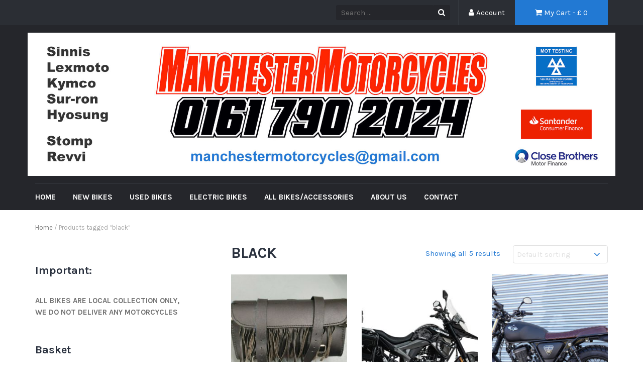

--- FILE ---
content_type: text/html; charset=UTF-8
request_url: https://www.manchestermc.co.uk/product-tag/black/
body_size: 10015
content:
<!DOCTYPE html>
<html lang="en-GB">
<head>
	<meta charset="UTF-8">
	<meta name="viewport" content="width=device-width, initial-scale=1">
	<link rel="profile" href="http://gmpg.org/xfn/11">
	<link rel="pingback" href="https://www.manchestermc.co.uk/xmlrpc.php">

	<title>black</title>
<meta name='robots' content='max-image-preview:large' />
<link rel='dns-prefetch' href='//fonts.googleapis.com' />
<link rel='dns-prefetch' href='//s.w.org' />
<link rel="alternate" type="application/rss+xml" title=" &raquo; Feed" href="https://www.manchestermc.co.uk/feed/" />
<link rel="alternate" type="application/rss+xml" title=" &raquo; Comments Feed" href="https://www.manchestermc.co.uk/comments/feed/" />
<link rel="alternate" type="application/rss+xml" title=" &raquo; black Tag Feed" href="https://www.manchestermc.co.uk/product-tag/black/feed/" />
<script type="text/javascript">
window._wpemojiSettings = {"baseUrl":"https:\/\/s.w.org\/images\/core\/emoji\/14.0.0\/72x72\/","ext":".png","svgUrl":"https:\/\/s.w.org\/images\/core\/emoji\/14.0.0\/svg\/","svgExt":".svg","source":{"concatemoji":"https:\/\/www.manchestermc.co.uk\/wp-includes\/js\/wp-emoji-release.min.js?ver=6.0.11"}};
/*! This file is auto-generated */
!function(e,a,t){var n,r,o,i=a.createElement("canvas"),p=i.getContext&&i.getContext("2d");function s(e,t){var a=String.fromCharCode,e=(p.clearRect(0,0,i.width,i.height),p.fillText(a.apply(this,e),0,0),i.toDataURL());return p.clearRect(0,0,i.width,i.height),p.fillText(a.apply(this,t),0,0),e===i.toDataURL()}function c(e){var t=a.createElement("script");t.src=e,t.defer=t.type="text/javascript",a.getElementsByTagName("head")[0].appendChild(t)}for(o=Array("flag","emoji"),t.supports={everything:!0,everythingExceptFlag:!0},r=0;r<o.length;r++)t.supports[o[r]]=function(e){if(!p||!p.fillText)return!1;switch(p.textBaseline="top",p.font="600 32px Arial",e){case"flag":return s([127987,65039,8205,9895,65039],[127987,65039,8203,9895,65039])?!1:!s([55356,56826,55356,56819],[55356,56826,8203,55356,56819])&&!s([55356,57332,56128,56423,56128,56418,56128,56421,56128,56430,56128,56423,56128,56447],[55356,57332,8203,56128,56423,8203,56128,56418,8203,56128,56421,8203,56128,56430,8203,56128,56423,8203,56128,56447]);case"emoji":return!s([129777,127995,8205,129778,127999],[129777,127995,8203,129778,127999])}return!1}(o[r]),t.supports.everything=t.supports.everything&&t.supports[o[r]],"flag"!==o[r]&&(t.supports.everythingExceptFlag=t.supports.everythingExceptFlag&&t.supports[o[r]]);t.supports.everythingExceptFlag=t.supports.everythingExceptFlag&&!t.supports.flag,t.DOMReady=!1,t.readyCallback=function(){t.DOMReady=!0},t.supports.everything||(n=function(){t.readyCallback()},a.addEventListener?(a.addEventListener("DOMContentLoaded",n,!1),e.addEventListener("load",n,!1)):(e.attachEvent("onload",n),a.attachEvent("onreadystatechange",function(){"complete"===a.readyState&&t.readyCallback()})),(e=t.source||{}).concatemoji?c(e.concatemoji):e.wpemoji&&e.twemoji&&(c(e.twemoji),c(e.wpemoji)))}(window,document,window._wpemojiSettings);
</script>
<style type="text/css">
img.wp-smiley,
img.emoji {
	display: inline !important;
	border: none !important;
	box-shadow: none !important;
	height: 1em !important;
	width: 1em !important;
	margin: 0 0.07em !important;
	vertical-align: -0.1em !important;
	background: none !important;
	padding: 0 !important;
}
</style>
	<link rel='stylesheet' id='wp-block-library-css'  href='https://www.manchestermc.co.uk/wp-includes/css/dist/block-library/style.min.css?ver=6.0.11' type='text/css' media='all' />
<link rel='stylesheet' id='wc-blocks-vendors-style-css'  href='https://www.manchestermc.co.uk/wp-content/plugins/woocommerce/packages/woocommerce-blocks/build/wc-blocks-vendors-style.css?ver=6.9.0' type='text/css' media='all' />
<link rel='stylesheet' id='wc-blocks-style-css'  href='https://www.manchestermc.co.uk/wp-content/plugins/woocommerce/packages/woocommerce-blocks/build/wc-blocks-style.css?ver=6.9.0' type='text/css' media='all' />
<style id='global-styles-inline-css' type='text/css'>
body{--wp--preset--color--black: #000000;--wp--preset--color--cyan-bluish-gray: #abb8c3;--wp--preset--color--white: #ffffff;--wp--preset--color--pale-pink: #f78da7;--wp--preset--color--vivid-red: #cf2e2e;--wp--preset--color--luminous-vivid-orange: #ff6900;--wp--preset--color--luminous-vivid-amber: #fcb900;--wp--preset--color--light-green-cyan: #7bdcb5;--wp--preset--color--vivid-green-cyan: #00d084;--wp--preset--color--pale-cyan-blue: #8ed1fc;--wp--preset--color--vivid-cyan-blue: #0693e3;--wp--preset--color--vivid-purple: #9b51e0;--wp--preset--gradient--vivid-cyan-blue-to-vivid-purple: linear-gradient(135deg,rgba(6,147,227,1) 0%,rgb(155,81,224) 100%);--wp--preset--gradient--light-green-cyan-to-vivid-green-cyan: linear-gradient(135deg,rgb(122,220,180) 0%,rgb(0,208,130) 100%);--wp--preset--gradient--luminous-vivid-amber-to-luminous-vivid-orange: linear-gradient(135deg,rgba(252,185,0,1) 0%,rgba(255,105,0,1) 100%);--wp--preset--gradient--luminous-vivid-orange-to-vivid-red: linear-gradient(135deg,rgba(255,105,0,1) 0%,rgb(207,46,46) 100%);--wp--preset--gradient--very-light-gray-to-cyan-bluish-gray: linear-gradient(135deg,rgb(238,238,238) 0%,rgb(169,184,195) 100%);--wp--preset--gradient--cool-to-warm-spectrum: linear-gradient(135deg,rgb(74,234,220) 0%,rgb(151,120,209) 20%,rgb(207,42,186) 40%,rgb(238,44,130) 60%,rgb(251,105,98) 80%,rgb(254,248,76) 100%);--wp--preset--gradient--blush-light-purple: linear-gradient(135deg,rgb(255,206,236) 0%,rgb(152,150,240) 100%);--wp--preset--gradient--blush-bordeaux: linear-gradient(135deg,rgb(254,205,165) 0%,rgb(254,45,45) 50%,rgb(107,0,62) 100%);--wp--preset--gradient--luminous-dusk: linear-gradient(135deg,rgb(255,203,112) 0%,rgb(199,81,192) 50%,rgb(65,88,208) 100%);--wp--preset--gradient--pale-ocean: linear-gradient(135deg,rgb(255,245,203) 0%,rgb(182,227,212) 50%,rgb(51,167,181) 100%);--wp--preset--gradient--electric-grass: linear-gradient(135deg,rgb(202,248,128) 0%,rgb(113,206,126) 100%);--wp--preset--gradient--midnight: linear-gradient(135deg,rgb(2,3,129) 0%,rgb(40,116,252) 100%);--wp--preset--duotone--dark-grayscale: url('#wp-duotone-dark-grayscale');--wp--preset--duotone--grayscale: url('#wp-duotone-grayscale');--wp--preset--duotone--purple-yellow: url('#wp-duotone-purple-yellow');--wp--preset--duotone--blue-red: url('#wp-duotone-blue-red');--wp--preset--duotone--midnight: url('#wp-duotone-midnight');--wp--preset--duotone--magenta-yellow: url('#wp-duotone-magenta-yellow');--wp--preset--duotone--purple-green: url('#wp-duotone-purple-green');--wp--preset--duotone--blue-orange: url('#wp-duotone-blue-orange');--wp--preset--font-size--small: 13px;--wp--preset--font-size--medium: 20px;--wp--preset--font-size--large: 36px;--wp--preset--font-size--x-large: 42px;}.has-black-color{color: var(--wp--preset--color--black) !important;}.has-cyan-bluish-gray-color{color: var(--wp--preset--color--cyan-bluish-gray) !important;}.has-white-color{color: var(--wp--preset--color--white) !important;}.has-pale-pink-color{color: var(--wp--preset--color--pale-pink) !important;}.has-vivid-red-color{color: var(--wp--preset--color--vivid-red) !important;}.has-luminous-vivid-orange-color{color: var(--wp--preset--color--luminous-vivid-orange) !important;}.has-luminous-vivid-amber-color{color: var(--wp--preset--color--luminous-vivid-amber) !important;}.has-light-green-cyan-color{color: var(--wp--preset--color--light-green-cyan) !important;}.has-vivid-green-cyan-color{color: var(--wp--preset--color--vivid-green-cyan) !important;}.has-pale-cyan-blue-color{color: var(--wp--preset--color--pale-cyan-blue) !important;}.has-vivid-cyan-blue-color{color: var(--wp--preset--color--vivid-cyan-blue) !important;}.has-vivid-purple-color{color: var(--wp--preset--color--vivid-purple) !important;}.has-black-background-color{background-color: var(--wp--preset--color--black) !important;}.has-cyan-bluish-gray-background-color{background-color: var(--wp--preset--color--cyan-bluish-gray) !important;}.has-white-background-color{background-color: var(--wp--preset--color--white) !important;}.has-pale-pink-background-color{background-color: var(--wp--preset--color--pale-pink) !important;}.has-vivid-red-background-color{background-color: var(--wp--preset--color--vivid-red) !important;}.has-luminous-vivid-orange-background-color{background-color: var(--wp--preset--color--luminous-vivid-orange) !important;}.has-luminous-vivid-amber-background-color{background-color: var(--wp--preset--color--luminous-vivid-amber) !important;}.has-light-green-cyan-background-color{background-color: var(--wp--preset--color--light-green-cyan) !important;}.has-vivid-green-cyan-background-color{background-color: var(--wp--preset--color--vivid-green-cyan) !important;}.has-pale-cyan-blue-background-color{background-color: var(--wp--preset--color--pale-cyan-blue) !important;}.has-vivid-cyan-blue-background-color{background-color: var(--wp--preset--color--vivid-cyan-blue) !important;}.has-vivid-purple-background-color{background-color: var(--wp--preset--color--vivid-purple) !important;}.has-black-border-color{border-color: var(--wp--preset--color--black) !important;}.has-cyan-bluish-gray-border-color{border-color: var(--wp--preset--color--cyan-bluish-gray) !important;}.has-white-border-color{border-color: var(--wp--preset--color--white) !important;}.has-pale-pink-border-color{border-color: var(--wp--preset--color--pale-pink) !important;}.has-vivid-red-border-color{border-color: var(--wp--preset--color--vivid-red) !important;}.has-luminous-vivid-orange-border-color{border-color: var(--wp--preset--color--luminous-vivid-orange) !important;}.has-luminous-vivid-amber-border-color{border-color: var(--wp--preset--color--luminous-vivid-amber) !important;}.has-light-green-cyan-border-color{border-color: var(--wp--preset--color--light-green-cyan) !important;}.has-vivid-green-cyan-border-color{border-color: var(--wp--preset--color--vivid-green-cyan) !important;}.has-pale-cyan-blue-border-color{border-color: var(--wp--preset--color--pale-cyan-blue) !important;}.has-vivid-cyan-blue-border-color{border-color: var(--wp--preset--color--vivid-cyan-blue) !important;}.has-vivid-purple-border-color{border-color: var(--wp--preset--color--vivid-purple) !important;}.has-vivid-cyan-blue-to-vivid-purple-gradient-background{background: var(--wp--preset--gradient--vivid-cyan-blue-to-vivid-purple) !important;}.has-light-green-cyan-to-vivid-green-cyan-gradient-background{background: var(--wp--preset--gradient--light-green-cyan-to-vivid-green-cyan) !important;}.has-luminous-vivid-amber-to-luminous-vivid-orange-gradient-background{background: var(--wp--preset--gradient--luminous-vivid-amber-to-luminous-vivid-orange) !important;}.has-luminous-vivid-orange-to-vivid-red-gradient-background{background: var(--wp--preset--gradient--luminous-vivid-orange-to-vivid-red) !important;}.has-very-light-gray-to-cyan-bluish-gray-gradient-background{background: var(--wp--preset--gradient--very-light-gray-to-cyan-bluish-gray) !important;}.has-cool-to-warm-spectrum-gradient-background{background: var(--wp--preset--gradient--cool-to-warm-spectrum) !important;}.has-blush-light-purple-gradient-background{background: var(--wp--preset--gradient--blush-light-purple) !important;}.has-blush-bordeaux-gradient-background{background: var(--wp--preset--gradient--blush-bordeaux) !important;}.has-luminous-dusk-gradient-background{background: var(--wp--preset--gradient--luminous-dusk) !important;}.has-pale-ocean-gradient-background{background: var(--wp--preset--gradient--pale-ocean) !important;}.has-electric-grass-gradient-background{background: var(--wp--preset--gradient--electric-grass) !important;}.has-midnight-gradient-background{background: var(--wp--preset--gradient--midnight) !important;}.has-small-font-size{font-size: var(--wp--preset--font-size--small) !important;}.has-medium-font-size{font-size: var(--wp--preset--font-size--medium) !important;}.has-large-font-size{font-size: var(--wp--preset--font-size--large) !important;}.has-x-large-font-size{font-size: var(--wp--preset--font-size--x-large) !important;}
</style>
<link rel='stylesheet' id='contact-form-7-css'  href='https://www.manchestermc.co.uk/wp-content/plugins/contact-form-7/includes/css/styles.css?ver=5.5.6' type='text/css' media='all' />
<link rel='stylesheet' id='woocommerce-layout-css'  href='https://www.manchestermc.co.uk/wp-content/plugins/woocommerce/assets/css/woocommerce-layout.css?ver=6.3.1' type='text/css' media='all' />
<link rel='stylesheet' id='woocommerce-smallscreen-css'  href='https://www.manchestermc.co.uk/wp-content/plugins/woocommerce/assets/css/woocommerce-smallscreen.css?ver=6.3.1' type='text/css' media='only screen and (max-width: 768px)' />
<link rel='stylesheet' id='woocommerce-general-css'  href='https://www.manchestermc.co.uk/wp-content/plugins/woocommerce/assets/css/woocommerce.css?ver=6.3.1' type='text/css' media='all' />
<style id='woocommerce-inline-inline-css' type='text/css'>
.woocommerce form .form-row .required { visibility: visible; }
</style>
<link rel='stylesheet' id='google-fonts-css'  href='//fonts.googleapis.com/css?family=Karla%3A400%2C700&#038;ver=6.0.11' type='text/css' media='all' />
<link rel='stylesheet' id='font-awesome-css'  href='https://www.manchestermc.co.uk/wp-content/themes/tyche/assets/vendors/fontawesome/font-awesome.min.css?ver=6.0.11' type='text/css' media='all' />
<link rel='stylesheet' id='owlCarousel-css'  href='https://www.manchestermc.co.uk/wp-content/themes/tyche/assets/vendors/owl-carousel/owl.carousel.min.css?ver=6.0.11' type='text/css' media='all' />
<link rel='stylesheet' id='owlCarousel-theme-css'  href='https://www.manchestermc.co.uk/wp-content/themes/tyche/assets/vendors/owl-carousel/owl.theme.default.css?ver=6.0.11' type='text/css' media='all' />
<link rel='stylesheet' id='dashicons-css'  href='https://www.manchestermc.co.uk/wp-includes/css/dashicons.min.css?ver=6.0.11' type='text/css' media='all' />
<link rel='stylesheet' id='tyche-css'  href='https://www.manchestermc.co.uk/wp-content/themes/tyche/style.css?ver=6.0.11' type='text/css' media='all' />
<link rel='stylesheet' id='tyche-style-css'  href='https://www.manchestermc.co.uk/wp-content/themes/tyche/assets/css/style-lightblue.css?ver=6.0.11' type='text/css' media='all' />
<script type='text/javascript' src='https://www.manchestermc.co.uk/wp-includes/js/jquery/jquery.min.js?ver=3.6.0' id='jquery-core-js'></script>
<script type='text/javascript' src='https://www.manchestermc.co.uk/wp-includes/js/jquery/jquery-migrate.min.js?ver=3.3.2' id='jquery-migrate-js'></script>
<script type='text/javascript' src='https://www.manchestermc.co.uk/wp-content/themes/tyche/assets/vendors/owl-carousel/owl.carousel.min.js?ver=1.3.3' id='owlCarousel-js'></script>
<script type='text/javascript' src='https://www.manchestermc.co.uk/wp-content/themes/tyche/assets/vendors/jquery-zoom/jquery.zoom.min.js?ver=1.3.3' id='jquery-zoom-js'></script>
<script type='text/javascript' id='tyche-scripts-js-extra'>
/* <![CDATA[ */
var tycheHelper = {"initZoom":"1","ajaxURL":"https:\/\/www.manchestermc.co.uk\/wp-admin\/admin-ajax.php"};
/* ]]> */
</script>
<script type='text/javascript' src='https://www.manchestermc.co.uk/wp-content/themes/tyche/assets/js/functions.js?ver=6.0.11' id='tyche-scripts-js'></script>
<link rel="https://api.w.org/" href="https://www.manchestermc.co.uk/wp-json/" /><link rel="alternate" type="application/json" href="https://www.manchestermc.co.uk/wp-json/wp/v2/product_tag/237" /><link rel="EditURI" type="application/rsd+xml" title="RSD" href="https://www.manchestermc.co.uk/xmlrpc.php?rsd" />
<link rel="wlwmanifest" type="application/wlwmanifest+xml" href="https://www.manchestermc.co.uk/wp-includes/wlwmanifest.xml" /> 
<meta name="generator" content="WordPress 6.0.11" />
<meta name="generator" content="WooCommerce 6.3.1" />
	<noscript><style>.woocommerce-product-gallery{ opacity: 1 !important; }</style></noscript>
	<link rel="icon" href="https://www.manchestermc.co.uk/wp-content/uploads/cropped-motorcycle_PNG5344-1-32x32.png" sizes="32x32" />
<link rel="icon" href="https://www.manchestermc.co.uk/wp-content/uploads/cropped-motorcycle_PNG5344-1-192x192.png" sizes="192x192" />
<link rel="apple-touch-icon" href="https://www.manchestermc.co.uk/wp-content/uploads/cropped-motorcycle_PNG5344-1-180x180.png" />
<meta name="msapplication-TileImage" content="https://www.manchestermc.co.uk/wp-content/uploads/cropped-motorcycle_PNG5344-1-270x270.png" />
		<style type="text/css" id="wp-custom-css">
			.site-branding {background:#FFF; text-align:center; }

.site-title a { color:#000;}

.header-banner {width:100%;}
.header-logo {display:none;}

.top-email {display:none;}

.tyche-blog-post .tyche-blog-meta .date {display:none;}

#menu-social ul li a:before {font-size:25px;}


.site-title {color:#000;}

.staff-left {text-align:center; float:left; display:block; padding:0px 10px 30px 0px;}

.staff-right {text-align:center; float:right; display:block; padding:0px 0px 30px 10px;}		</style>
		<style id="kirki-inline-styles"></style></head>

<body class="archive tax-product_tag term-black term-237 theme-tyche woocommerce woocommerce-page woocommerce-no-js hfeed">
<div id="page" class="site">
	
<!-- Top Header Bar -->
<header class="top-header-bar-container">
	<div class="container">
		<div class="row">
			<div class="col-md-12">
				<ul class="top-header-bar">
					<!-- Email -->
					<li class="top-email">
						<i class="fa fa-envelope-o"></i> mmc@break.partners					</li>
					<!-- / Email -->
											<!-- Cart -->
						<li class="top-cart">
							<a href=""><i class="fa fa-shopping-cart"></i> My Cart								- &pound; <span class="price">0</span>							</a>
						</li> <!-- / Cart -->
					
											<!-- Account -->
						<li class="top-account">
							<a href=""><i class="fa fa-user"></i> Account							</a>
						</li><!-- / Account -->
					
																					<!-- Top Search -->
						<li class="top-search">
							<!-- Search Form -->
							<form role="search" method="get" class="pull-right" id="searchform_topbar" action="https://www.manchestermc.co.uk/">
								<label>
									<span class="screen-reader-text"></span>
									<input class="search-field-top-bar" id="search-field-top-bar" placeholder="Search ..." value="" name="s" type="search">
								</label>
								<button id="search-top-bar-submit" type="submit" class="search-top-bar-submit">
									<span class="fa fa-search"></span>
								</button>
							</form>
						</li><!-- / Top Search -->
									</ul>
			</div>
		</div>
	</div>
</header><!-- /Top Header Bar -->
	<header id="masthead" class="site-header" role="banner">
		<div class="site-branding container">
			<div class="row">
				<div class="col-sm-4 header-logo">
											<div class="site-title-description">
													</div>
										</div>

									<div class="col-sm-8 header-banner">
							<a href="https://www.manchestermc.co.uk/">
		<img width="2000" height="500" src="https://www.manchestermc.co.uk/wp-content/uploads/manchester-motorcycles-header-all-logos-2.jpg" class="attachment-tyche-wide-banner size-tyche-wide-banner" alt="" loading="lazy" />	</a>
					</div>
							</div>
		</div><!-- .site-branding -->

		<nav id="site-navigation" class="main-navigation" role="navigation">
			<div class="container">
				<div class="row">
					<div class="col-md-12">
						<ul id="desktop-menu" class="sf-menu"><li itemscope="itemscope" itemtype="https://www.schema.org/SiteNavigationElement" id="menu-item-193" class="menu-item menu-item-type-post_type menu-item-object-page menu-item-home menu-item-193"><a title="HOME" href="https://www.manchestermc.co.uk/">HOME</a></li>
<li itemscope="itemscope" itemtype="https://www.schema.org/SiteNavigationElement" id="menu-item-22494" class="menu-item menu-item-type-taxonomy menu-item-object-product_cat menu-item-22494"><a title="New bikes" href="https://www.manchestermc.co.uk/product-category/new-bikes/">New bikes</a></li>
<li itemscope="itemscope" itemtype="https://www.schema.org/SiteNavigationElement" id="menu-item-371" class="menu-item menu-item-type-taxonomy menu-item-object-product_cat menu-item-371"><a title="Used bikes" href="https://www.manchestermc.co.uk/product-category/used-bikes/">Used bikes</a></li>
<li itemscope="itemscope" itemtype="https://www.schema.org/SiteNavigationElement" id="menu-item-22493" class="menu-item menu-item-type-taxonomy menu-item-object-product_cat menu-item-22493"><a title="Electric Bikes" href="https://www.manchestermc.co.uk/product-category/electric-bikes/">Electric Bikes</a></li>
<li itemscope="itemscope" itemtype="https://www.schema.org/SiteNavigationElement" id="menu-item-22496" class="menu-item menu-item-type-custom menu-item-object-custom menu-item-22496"><a title="All bikes/accessories" href="https://www.manchestermc.co.uk/shop/">All bikes/accessories</a></li>
<li itemscope="itemscope" itemtype="https://www.schema.org/SiteNavigationElement" id="menu-item-196" class="menu-item menu-item-type-post_type menu-item-object-page menu-item-196"><a title="ABOUT US" href="https://www.manchestermc.co.uk/about-us/">ABOUT US</a></li>
<li itemscope="itemscope" itemtype="https://www.schema.org/SiteNavigationElement" id="menu-item-201" class="menu-item menu-item-type-post_type menu-item-object-page menu-item-201"><a title="CONTACT" href="https://www.manchestermc.co.uk/contact/">CONTACT</a></li>
</ul>						<!-- /// Mobile Menu Trigger //////// -->
						<button href="#" id="mobile-menu-trigger"> <i class="fa fa-bars"></i> </button>
						<!-- end #mobile-menu-trigger -->
					</div>
				</div>
			</div>
		</nav><!-- #site-navigation -->

	</header><!-- #masthead -->

	
	<div class="site-content">
<div class="container">
	<div class="row">
		<div class="col-md-12">
			<nav class="woocommerce-breadcrumb"><a href="https://www.manchestermc.co.uk">Home</a>&nbsp;&#47;&nbsp;Products tagged &ldquo;black&rdquo;</nav>		</div>
	</div>
	<div class="row">
					<div class="col-md-4 hidden-xs">
				<div id="text-7" class="widget widget_text"><h5 class="widget-title"><span>Important:</span></h5>			<div class="textwidget"><p><strong>ALL BIKES ARE LOCAL COLLECTION ONLY,<br />
WE DO NOT DELIVER ANY MOTORCYCLES</strong></p>
</div>
		</div><div id="woocommerce_widget_cart-5" class="widget woocommerce widget_shopping_cart"><h5 class="widget-title"><span>Basket</span></h5><div class="widget_shopping_cart_content"></div></div><div id="woocommerce_product_search-4" class="widget woocommerce widget_product_search"><h5 class="widget-title"><span>SEARCH ALL ITEMS</span></h5><form role="search" method="get" class="woocommerce-product-search" action="https://www.manchestermc.co.uk/">
	<label class="screen-reader-text" for="woocommerce-product-search-field-0">Search for:</label>
	<input type="search" id="woocommerce-product-search-field-0" class="search-field" placeholder="Search products&hellip;" value="" name="s" />
	<button type="submit" value="Search">Search</button>
	<input type="hidden" name="post_type" value="product" />
</form>
</div><div id="woocommerce_product_categories-7" class="widget woocommerce widget_product_categories"><h5 class="widget-title"><span>Product categories</span></h5><select  name='product_cat' id='product_cat' class='dropdown_product_cat' >
	<option value='' selected='selected'>Select a category</option>
	<option class="level-0" value="kids-electric-quad">kids electric quad&nbsp;&nbsp;(2)</option>
	<option class="level-1" value="electric-quads-bikes">&nbsp;&nbsp;&nbsp;electric quads bikes&nbsp;&nbsp;(1)</option>
	<option class="level-0" value="ktm">KTM&nbsp;&nbsp;(3)</option>
	<option class="level-0" value="quads">Quads&nbsp;&nbsp;(1)</option>
	<option class="level-0" value="sinnis">Sinnis&nbsp;&nbsp;(7)</option>
	<option class="level-0" value="motocross">Motocross&nbsp;&nbsp;(10)</option>
	<option class="level-0" value="new-bikes">New bikes&nbsp;&nbsp;(23)</option>
	<option class="level-0" value="pit-bikes">PIT BIkes&nbsp;&nbsp;(1)</option>
	<option class="level-0" value="stomp-pit-bike">Stomp pit bike&nbsp;&nbsp;(5)</option>
	<option class="level-0" value="gloves">Gloves&nbsp;&nbsp;(2)</option>
	<option class="level-0" value="parts">Parts&nbsp;&nbsp;(8)</option>
	<option class="level-0" value="used-bikes">Used Bikes&nbsp;&nbsp;(5)</option>
	<option class="level-0" value="suzuki">Suzuki&nbsp;&nbsp;(1)</option>
	<option class="level-0" value="accessories">Accessories&nbsp;&nbsp;(21)</option>
	<option class="level-1" value="helmets">&nbsp;&nbsp;&nbsp;Helmets&nbsp;&nbsp;(6)</option>
	<option class="level-0" value="lexmoto">Lexmoto&nbsp;&nbsp;(16)</option>
	<option class="level-0" value="wmb-pride">WMB Pride&nbsp;&nbsp;(4)</option>
	<option class="level-0" value="security">security&nbsp;&nbsp;(5)</option>
	<option class="level-0" value="kymco">Kymco&nbsp;&nbsp;(1)</option>
	<option class="level-0" value="cpi">CPI&nbsp;&nbsp;(1)</option>
	<option class="level-0" value="bike-covers">bike covers&nbsp;&nbsp;(1)</option>
	<option class="level-0" value="scooters">Scooters&nbsp;&nbsp;(10)</option>
	<option class="level-0" value="clothing">Clothing&nbsp;&nbsp;(6)</option>
	<option class="level-0" value="cleaning">cleaning&nbsp;&nbsp;(10)</option>
	<option class="level-0" value="revvi">Revvi&nbsp;&nbsp;(5)</option>
	<option class="level-0" value="boots">Boots&nbsp;&nbsp;(1)</option>
	<option class="level-0" value="manchestermc">ManchesterMC&nbsp;&nbsp;(63)</option>
	<option class="level-0" value="electric-bikes">Electric Bikes&nbsp;&nbsp;(6)</option>
	<option class="level-0" value="oil-fluid">Oil &amp; Fluid&nbsp;&nbsp;(44)</option>
	<option class="level-1" value="motorex">&nbsp;&nbsp;&nbsp;Motorex&nbsp;&nbsp;(24)</option>
	<option class="level-1" value="putoline">&nbsp;&nbsp;&nbsp;Putoline&nbsp;&nbsp;(18)</option>
	<option class="level-1" value="motul">&nbsp;&nbsp;&nbsp;Motul&nbsp;&nbsp;(2)</option>
	<option class="level-0" value="helmets-2">HELMETS&nbsp;&nbsp;(7)</option>
	<option class="level-0" value="harley-davidson">harley davidson&nbsp;&nbsp;(1)</option>
</select>
</div><div id="woocommerce_price_filter-2" class="widget woocommerce widget_price_filter"><h5 class="widget-title"><span>Filter by price</span></h5>
<form method="get" action="https://www.manchestermc.co.uk/product-tag/black/">
	<div class="price_slider_wrapper">
		<div class="price_slider" style="display:none;"></div>
		<div class="price_slider_amount" data-step="10">
			<input type="text" id="min_price" name="min_price" value="20" data-min="20" placeholder="Min price" />
			<input type="text" id="max_price" name="max_price" value="5000" data-max="5000" placeholder="Max price" />
						<button type="submit" class="button">Filter</button>
			<div class="price_label" style="display:none;">
				Price: <span class="from"></span> &mdash; <span class="to"></span>
			</div>
						<div class="clear"></div>
		</div>
	</div>
</form>

</div>			</div>
				<div class="col-md-8 tyche-has-sidebar">
			
			
				<h1 class="woocommerce-products-header__title page-title">black</h1>

			
			
				<div class="woocommerce-notices-wrapper"></div><form class="woocommerce-ordering" method="get">
	<select name="orderby" class="orderby" aria-label="Shop order">
					<option value="menu_order"  selected='selected'>Default sorting</option>
					<option value="popularity" >Sort by popularity</option>
					<option value="rating" >Sort by average rating</option>
					<option value="date" >Sort by latest</option>
					<option value="price" >Sort by price: low to high</option>
					<option value="price-desc" >Sort by price: high to low</option>
			</select>
	<input type="hidden" name="paged" value="1" />
	</form>
<p class="woocommerce-result-count">
	Showing all 5 results</p>

				<ul class="products columns-3">

				<li class="product type-product post-20352 status-publish first instock product_cat-accessories product_tag-black product_tag-leather product_tag-motorcycle-bag has-post-thumbnail purchasable product-type-simple">
	<a href="https://www.manchestermc.co.uk/shop/accessories/motorcycle-leather-saddle-bag/" class="woocommerce-LoopProduct-link woocommerce-loop-product__link"><img width="255" height="320" src="https://www.manchestermc.co.uk/wp-content/uploads/s-l1600-65-255x320.jpg" class="attachment-woocommerce_thumbnail size-woocommerce_thumbnail" alt="" loading="lazy" /><h2 class="woocommerce-loop-product__title">motorcycle leather saddle bag</h2>
	<span class="price"><span class="woocommerce-Price-amount amount"><bdi><span class="woocommerce-Price-currencySymbol">&pound;</span>25.00</bdi></span></span>
</a><a href="?add-to-cart=20352" data-quantity="1" class="button product_type_simple add_to_cart_button ajax_add_to_cart" data-product_id="20352" data-product_sku="MMC98" aria-label="Add &ldquo;motorcycle leather saddle bag&rdquo; to your basket" rel="nofollow"><span class="fa fa-shopping-cart"></span> Add to basket</a></li>
<li class="product type-product post-22668 status-publish instock product_cat-manchestermc product_cat-new-bikes product_cat-sinnis product_tag-125cc product_tag-black product_tag-new product_tag-sinnis product_tag-terrain has-post-thumbnail taxable shipping-taxable purchasable product-type-simple">
	<a href="https://www.manchestermc.co.uk/shop/sinnis/sinnis-terrain-black-edition-3799-00150-otr-fee/" class="woocommerce-LoopProduct-link woocommerce-loop-product__link"><img width="255" height="320" src="https://www.manchestermc.co.uk/wp-content/uploads/BLK-T125-1-255x320.jpg" class="attachment-woocommerce_thumbnail size-woocommerce_thumbnail" alt="" loading="lazy" /><h2 class="woocommerce-loop-product__title">sinnis terrain black edition-£3799.00+£150 otr fee</h2>
	<span class="price"><span class="woocommerce-Price-amount amount"><bdi><span class="woocommerce-Price-currencySymbol">&pound;</span>3,799.00</bdi></span></span>
</a><a href="?add-to-cart=22668" data-quantity="1" class="button product_type_simple add_to_cart_button ajax_add_to_cart" data-product_id="22668" data-product_sku="" aria-label="Add &ldquo;sinnis terrain black edition-£3799.00+£150 otr fee&rdquo; to your basket" rel="nofollow"><span class="fa fa-shopping-cart"></span> Add to basket</a></li>
<li class="product type-product post-22747 status-publish last instock product_cat-manchestermc product_cat-new-bikes product_tag-337 product_tag-black product_tag-retro product_tag-scrambler product_tag-wk has-post-thumbnail taxable shipping-taxable purchasable product-type-simple">
	<a href="https://www.manchestermc.co.uk/shop/manchestermc/wk125-scrambler-1999-150-otr/" class="woocommerce-LoopProduct-link woocommerce-loop-product__link"><img width="255" height="320" src="https://www.manchestermc.co.uk/wp-content/uploads/IMG_2054-255x320.jpeg" class="attachment-woocommerce_thumbnail size-woocommerce_thumbnail" alt="" loading="lazy" /><h2 class="woocommerce-loop-product__title">wk125 scrambler. £1999 +£150 (otr)</h2>
	<span class="price"><span class="woocommerce-Price-amount amount"><bdi><span class="woocommerce-Price-currencySymbol">&pound;</span>1,999.00</bdi></span></span>
</a><a href="?add-to-cart=22747" data-quantity="1" class="button product_type_simple add_to_cart_button ajax_add_to_cart" data-product_id="22747" data-product_sku="" aria-label="Add &ldquo;wk125 scrambler. £1999 +£150 (otr)&rdquo; to your basket" rel="nofollow"><span class="fa fa-shopping-cart"></span> Add to basket</a></li>
<li class="product type-product post-22798 status-publish first instock product_cat-boots product_cat-clothing product_tag-black product_tag-pink product_tag-wellies product_tag-wolfsport has-post-thumbnail shipping-taxable purchasable product-type-simple">
	<a href="https://www.manchestermc.co.uk/shop/clothing/wolfsport-wellies-pink-and-black-from-24-99-27-99/" class="woocommerce-LoopProduct-link woocommerce-loop-product__link"><img width="255" height="320" src="https://www.manchestermc.co.uk/wp-content/uploads/s-l1600-1-6-255x320.jpg" class="attachment-woocommerce_thumbnail size-woocommerce_thumbnail" alt="" loading="lazy" /><h2 class="woocommerce-loop-product__title">wolfsport wellies pink and black from £24.99-£27.99</h2>
	<span class="price"><span class="woocommerce-Price-amount amount"><bdi><span class="woocommerce-Price-currencySymbol">&pound;</span>24.99</bdi></span></span>
</a><a href="?add-to-cart=22798" data-quantity="1" class="button product_type_simple add_to_cart_button ajax_add_to_cart" data-product_id="22798" data-product_sku="" aria-label="Add &ldquo;wolfsport wellies pink and black from £24.99-£27.99&rdquo; to your basket" rel="nofollow"><span class="fa fa-shopping-cart"></span> Add to basket</a></li>
<li class="product type-product post-22768 status-publish instock product_cat-manchestermc product_cat-used-bikes product_tag-844 product_tag-black product_tag-xjr product_tag-yamaha has-post-thumbnail shipping-taxable purchasable product-type-simple">
	<a href="https://www.manchestermc.co.uk/shop/used-bikes/yamaha-xjr1300-very-nice-clean-bike-only-4999/" class="woocommerce-LoopProduct-link woocommerce-loop-product__link"><img width="255" height="320" src="https://www.manchestermc.co.uk/wp-content/uploads/20230814_114131-1-255x320.jpg" class="attachment-woocommerce_thumbnail size-woocommerce_thumbnail" alt="" loading="lazy" /><h2 class="woocommerce-loop-product__title">yamaha xjr1300 very nice clean bike only £4999.</h2>
	<span class="price"><span class="woocommerce-Price-amount amount"><bdi><span class="woocommerce-Price-currencySymbol">&pound;</span>4,999.00</bdi></span></span>
</a><a href="?add-to-cart=22768" data-quantity="1" class="button product_type_simple add_to_cart_button ajax_add_to_cart" data-product_id="22768" data-product_sku="" aria-label="Add &ldquo;yamaha xjr1300 very nice clean bike only £4999.&rdquo; to your basket" rel="nofollow"><span class="fa fa-shopping-cart"></span> Add to basket</a></li>
</ul>

				
					</div>
				</main></div>	</div>
</div>
</div><!-- #content -->

<!-- Footer -->
<footer id="colophon" class="site-footer" role="contentinfo">
	<div class="widgets-area">
		<div class="container">
			<div class="row">
									<div class="col-md-3 col-sm-6">
						<div id="custom_html-2" class="widget_text widget widget_custom_html"><h5 class="widget-title"><span>Flexible and secure payment options</span></h5><div class="textwidget custom-html-widget"><strong>Looking to finance your next purchase?</strong><br><br>
We have affiliations with several finance companies which allows us the flexibility to get you the finance you need for the purchase of your next bike. <a href="/finance/">Complete the secure form</a> and one of our expert team will help with your application.
<br><br>
<strong>Buying online?</strong><br><br>
Feel confident that our checkout and payment processing is carried out at the highest levels of security available. Using <strong>Paypal</strong> as our preferred payment processing partner means we take all common credit and debit cards.
<br>
<img src="https://www.manchestermc.co.uk/wp-content/uploads/2017/02/MMC_cards_accepted.png" alt="Manchester Motorcycle Centre - payment options" /></div></div>					</div>
									<div class="col-md-3 col-sm-6">
						<div id="woocommerce_product_search-3" class="widget woocommerce widget_product_search"><h5 class="widget-title"><span>Quick product search</span></h5><form role="search" method="get" class="woocommerce-product-search" action="https://www.manchestermc.co.uk/">
	<label class="screen-reader-text" for="woocommerce-product-search-field-1">Search for:</label>
	<input type="search" id="woocommerce-product-search-field-1" class="search-field" placeholder="Search products&hellip;" value="" name="s" />
	<button type="submit" value="Search">Search</button>
	<input type="hidden" name="post_type" value="product" />
</form>
</div><div id="text-3" class="widget widget_text"><h5 class="widget-title"><span>Quick menu</span></h5>			<div class="textwidget"><ul style="line-height: 32px;">
<li><i class="icon-layout" style="color: #006ADC;"></i> <a href="/product-category/new-bikes/">New bikes for sale</a></li>
<li><i class="icon-layout" style="color: #006ADC;"></i> <a href="/product-category/used-bikes/">Used bikes for sale</a></li>
<li><i class="icon-layout" style="color: #006ADC;"></i> <a href="/product-category/accessories/Scooters/">Scooters for sale</a></li>
<li><i class="icon-layout" style="color: #006ADC;"></i> <a href="/product-category/electric-bikes/">Electric bikes for sale</a></li>
<li><i class="icon-layout" style="color: #006ADC;"></i> <a href="/product-category/road-legal/">Road legal bikes for sale</a></li>
<!--<li><i class="icon-layout" style="color: #006ADC;"></i> <a href="/finance/">Apply for finance</a></li>-->
<li><i class="icon-layout" style="color: #006ADC;"></i> <a href="/about-us/">After sales and service</a></li>
</u></div>
		</div>					</div>
									<div class="col-md-3 col-sm-6">
						<div id="block-5" class="widget widget_block">
<h5 id="new-bikes">New bikes </h5>
</div><div id="block-3" class="widget widget_block"><ul style="line-height: 32px;">

<li><i class="icon-layout" style="color: #006ADC;"></i> <a href="/product-category/Sinnis/">Sinnis bikes for sale</a></li>
<li><i class="icon-layout" style="color: #006ADC;"></i> <a href="/product-category/lexmoto/">Lexmoto bikes for sale</a></li>
<li><i class="icon-layout" style="color: #006ADC;"></i> <a href="/product-category/kymco/">Kymco bikes for sale</a></li>
<li><i class="icon-layout" style="color: #006ADC;"></i> <a href="/product-category/sur-ron/">Sur-ron bikes for sale</a></li>
<li><i class="icon-layout" style="color: #006ADC;"></i> <a href="/product-category/Hysoung/">Hysoung bikes for sale</a></li>
<li><i class="icon-layout" style="color: #006ADC;"></i> <a href="/product-category/stomp-pit-bike/">Stomp pit bikes for sale</a></li>
<li><i class="icon-layout" style="color: #006ADC;"></i> <a href="/product-category/Revvi/">Revvi bikes for sale</a></li>
</u></div>					</div>
									<div class="col-md-3 col-sm-6">
						<div id="custom_html-3" class="widget_text widget widget_custom_html"><h5 class="widget-title"><span>Get in touch</span></h5><div class="textwidget custom-html-widget">If you have any questions at all our friendly and knowledgable staff are here to help:<br><br>
Call on <strong>0161 790 2024</strong> or email us at <a href="mailto:help@manchestermc.co.uk">manchestermotorcycles@gmail.com</a>
<br><br>
<strong>Manchester Motorcycle Centre, </strong>Memorial Road, Worsley,  Manchester, M28 3AQ.
<br><br>
Need help with directions? - <a href="https://www.google.com/maps/dir//manchester+motorcycles/@53.5241601,-2.4017117,15z/data=!4m8!4m7!1m0!1m5!1m1!1s0x487ba8be41a2f77d:0x5649b44ec4c567f0!2m2!1d-2.3983058!2d53.52237"><strong>view map</strong></a>
<br>
<br>Open Mon-Fri: 10.00am-5.30pm (10.00am 4.30pm Wednesdays), Sat: 10am-2pm,
</div></div>					</div>
							</div><!--.row-->
		</div>
	</div>
</footer><!-- / Footer -->

	<!-- Copyright -->
	<footer class="site-copyright">
		<div class="site-info ">
			<div class="container">
				<div class="row">
					<div class="col-md-12">
						<div id="menu-social" class="menu pull-left"><ul id="menu-social-items" class="menu-items"><li id="menu-item-18775" class="menu-item menu-item-type-custom menu-item-object-custom menu-item-18775"><a href="https://www.facebook.com/carlsayskeepsmiling/"><span class="screen-reader-text">Facebook</span></a></li>
<li id="menu-item-18776" class="menu-item menu-item-type-custom menu-item-object-custom menu-item-18776"><a href="https://www.instagram.com/manchestermotorcycles/?hl=en"><span class="screen-reader-text">Instagram</span></a></li>
<li id="menu-item-18777" class="menu-item menu-item-type-custom menu-item-object-custom menu-item-18777"><a href="https://twitter.com/manchestermc"><span class="screen-reader-text">Twitter</span></a></li>
</ul></div>
						<div class="copyright-text pull-right">
							Copyright © Manchester MC. 2018						</div>
					</div>
				</div>
			</div>
		</div>
	</footer><!-- / Copyright -->
</div><!-- #page -->

<script type="application/ld+json">{"@context":"https:\/\/schema.org\/","@type":"BreadcrumbList","itemListElement":[{"@type":"ListItem","position":1,"item":{"name":"Home","@id":"https:\/\/www.manchestermc.co.uk"}},{"@type":"ListItem","position":2,"item":{"name":"Products tagged &amp;ldquo;black&amp;rdquo;","@id":"https:\/\/www.manchestermc.co.uk\/product-tag\/black\/"}}]}</script>	<script type="text/javascript">
		(function () {
			var c = document.body.className;
			c = c.replace(/woocommerce-no-js/, 'woocommerce-js');
			document.body.className = c;
		})();
	</script>
	<link rel='stylesheet' id='select2-css'  href='https://www.manchestermc.co.uk/wp-content/plugins/woocommerce/assets/css/select2.css?ver=6.3.1' type='text/css' media='all' />
<script type='text/javascript' src='https://www.manchestermc.co.uk/wp-includes/js/dist/vendor/regenerator-runtime.min.js?ver=0.13.9' id='regenerator-runtime-js'></script>
<script type='text/javascript' src='https://www.manchestermc.co.uk/wp-includes/js/dist/vendor/wp-polyfill.min.js?ver=3.15.0' id='wp-polyfill-js'></script>
<script type='text/javascript' id='contact-form-7-js-extra'>
/* <![CDATA[ */
var wpcf7 = {"api":{"root":"https:\/\/www.manchestermc.co.uk\/wp-json\/","namespace":"contact-form-7\/v1"}};
/* ]]> */
</script>
<script type='text/javascript' src='https://www.manchestermc.co.uk/wp-content/plugins/contact-form-7/includes/js/index.js?ver=5.5.6' id='contact-form-7-js'></script>
<script type='text/javascript' src='https://www.manchestermc.co.uk/wp-content/plugins/woocommerce/assets/js/jquery-blockui/jquery.blockUI.min.js?ver=2.7.0-wc.6.3.1' id='jquery-blockui-js'></script>
<script type='text/javascript' id='wc-add-to-cart-js-extra'>
/* <![CDATA[ */
var wc_add_to_cart_params = {"ajax_url":"\/wp-admin\/admin-ajax.php","wc_ajax_url":"\/?wc-ajax=%%endpoint%%","i18n_view_cart":"View basket","cart_url":"https:\/\/www.manchestermc.co.uk","is_cart":"","cart_redirect_after_add":"no"};
/* ]]> */
</script>
<script type='text/javascript' src='https://www.manchestermc.co.uk/wp-content/plugins/woocommerce/assets/js/frontend/add-to-cart.min.js?ver=6.3.1' id='wc-add-to-cart-js'></script>
<script type='text/javascript' src='https://www.manchestermc.co.uk/wp-content/plugins/woocommerce/assets/js/js-cookie/js.cookie.min.js?ver=2.1.4-wc.6.3.1' id='js-cookie-js'></script>
<script type='text/javascript' id='woocommerce-js-extra'>
/* <![CDATA[ */
var woocommerce_params = {"ajax_url":"\/wp-admin\/admin-ajax.php","wc_ajax_url":"\/?wc-ajax=%%endpoint%%"};
/* ]]> */
</script>
<script type='text/javascript' src='https://www.manchestermc.co.uk/wp-content/plugins/woocommerce/assets/js/frontend/woocommerce.min.js?ver=6.3.1' id='woocommerce-js'></script>
<script type='text/javascript' id='wc-cart-fragments-js-extra'>
/* <![CDATA[ */
var wc_cart_fragments_params = {"ajax_url":"\/wp-admin\/admin-ajax.php","wc_ajax_url":"\/?wc-ajax=%%endpoint%%","cart_hash_key":"wc_cart_hash_fc37f3b277857cc3227b45315449d2ef","fragment_name":"wc_fragments_fc37f3b277857cc3227b45315449d2ef","request_timeout":"5000"};
/* ]]> */
</script>
<script type='text/javascript' src='https://www.manchestermc.co.uk/wp-content/plugins/woocommerce/assets/js/frontend/cart-fragments.min.js?ver=6.3.1' id='wc-cart-fragments-js'></script>
<script type='text/javascript' src='https://www.manchestermc.co.uk/wp-content/themes/tyche/assets/js/skip-link-focus-fix.js?ver=6.0.11' id='tyche-skip-link-focus-fix-js'></script>
<script type='text/javascript' src='https://www.manchestermc.co.uk/wp-content/themes/tyche/assets/vendors/menu/menu.min.js?ver=6.0.11' id='tyche-multilang-menu-js'></script>
<script type='text/javascript' src='https://www.manchestermc.co.uk/wp-content/plugins/woocommerce/assets/js/selectWoo/selectWoo.full.min.js?ver=1.0.9-wc.6.3.1' id='selectWoo-js'></script>
<script type='text/javascript' src='https://www.manchestermc.co.uk/wp-includes/js/jquery/ui/core.min.js?ver=1.13.1' id='jquery-ui-core-js'></script>
<script type='text/javascript' src='https://www.manchestermc.co.uk/wp-includes/js/jquery/ui/mouse.min.js?ver=1.13.1' id='jquery-ui-mouse-js'></script>
<script type='text/javascript' src='https://www.manchestermc.co.uk/wp-includes/js/jquery/ui/slider.min.js?ver=1.13.1' id='jquery-ui-slider-js'></script>
<script type='text/javascript' src='https://www.manchestermc.co.uk/wp-content/plugins/woocommerce/assets/js/jquery-ui-touch-punch/jquery-ui-touch-punch.min.js?ver=6.3.1' id='wc-jquery-ui-touchpunch-js'></script>
<script type='text/javascript' src='https://www.manchestermc.co.uk/wp-content/plugins/woocommerce/assets/js/accounting/accounting.min.js?ver=0.4.2' id='accounting-js'></script>
<script type='text/javascript' id='wc-price-slider-js-extra'>
/* <![CDATA[ */
var woocommerce_price_slider_params = {"currency_format_num_decimals":"0","currency_format_symbol":"\u00a3","currency_format_decimal_sep":".","currency_format_thousand_sep":",","currency_format":"%s%v"};
/* ]]> */
</script>
<script type='text/javascript' src='https://www.manchestermc.co.uk/wp-content/plugins/woocommerce/assets/js/frontend/price-slider.min.js?ver=6.3.1' id='wc-price-slider-js'></script>
<!-- WooCommerce JavaScript -->
<script type="text/javascript">
jQuery(function($) { 

				jQuery( '.dropdown_product_cat' ).on( 'change', function() {
					if ( jQuery(this).val() != '' ) {
						var this_page = '';
						var home_url  = 'https://www.manchestermc.co.uk/';
						if ( home_url.indexOf( '?' ) > 0 ) {
							this_page = home_url + '&product_cat=' + jQuery(this).val();
						} else {
							this_page = home_url + '?product_cat=' + jQuery(this).val();
						}
						location.href = this_page;
					} else {
						location.href = 'https://www.manchestermc.co.uk';
					}
				});

				if ( jQuery().selectWoo ) {
					var wc_product_cat_select = function() {
						jQuery( '.dropdown_product_cat' ).selectWoo( {
							placeholder: 'Select a category',
							minimumResultsForSearch: 5,
							width: '100%',
							allowClear: true,
							language: {
								noResults: function() {
									return 'No matches found';
								}
							}
						} );
					};
					wc_product_cat_select();
				}
			
 });
</script>

</body></html>


--- FILE ---
content_type: application/javascript
request_url: https://www.manchestermc.co.uk/wp-content/themes/tyche/assets/js/functions.js?ver=6.0.11
body_size: 8012
content:
/*jshint -W065 */
(function( $ ) {
  'use strict';
  var Tyche = {
    exists: function( e ) {
      return $( e ).length > 0;
    },

    initNumberFields: function() {
      var inputs = $( '.quantity > input.qty ' );
      $.each( inputs, function() {
        $( this ).wrap( '<div class="styled-number"></div>' );
        $( this ).
            parent().
            append(
                '<a href="#" class="arrow-up incrementor"  data-increment="up"><span class="dashicons dashicons-plus"></span></a>' );
        $( this ).
            parent().
            prepend(
                '<a href="#" class="arrow-down incrementor" data-increment="down"><span class="dashicons dashicons-minus"></span></a>' );
      } );

      /**
       * Add/subtract from the input type number fields
       */
      $( '.incrementor' ).on( 'click', function( e ) {
        e.preventDefault();
        Tyche._calcValue( $( this ) );
      } );
    },

    initStyleSelects: function() {
      var selects = $( 'select' );

      $.each( selects, function() {
        if ( 'rating' === $( this ).attr( 'id' ) ) {
          return;
        }

        if ( $( this ).parent().hasClass( 'styled-select' ) ) {
          return;
        }

        if ( $( this ).parent().hasClass( 'value' ) ) {
          return;
        }

        $( this ).wrap( '<div class="styled-select"></div>' );
      } );
    },

    /**
     * Calculate the value of the input number fields
     *
     * @param el
     * @private
     */
    _calcValue: function( el ) {
      var input = $( el.siblings( 'input' ) ),
          unit = input.siblings( 'span' );

      switch ( $( el ).attr( 'data-increment' ) ) {
        case 'up':
          input.val( parseInt( input.val() ) + 1 ).trigger( 'change' );
          break;
        case 'down':
          if ( '0' === input.val() ) {
            return;
          }
          input.val( parseInt( input.val() ) - 1 ).trigger( 'change' );
          break;
      }
    },

    /* ==========================================================================
     handleMobileMenu
     ========================================================================== */
    handleMobileMenu: function() {
      var MOBILEBREAKPOINT = 991;
      if ( $( window ).width() > MOBILEBREAKPOINT ) {

        $( '#mobile-menu' ).hide();
        $( '#mobile-menu-trigger' ).
            removeClass( 'mobile-menu-opened' ).
            addClass( 'mobile-menu-closed' );

      } else {

        if ( ! Tyche.exists( '#mobile-menu' ) ) {

          $( '#desktop-menu' ).clone().attr( {
            id: 'mobile-menu',
            'class': ''
          } ).insertAfter( '#site-navigation' );

          $( '#mobile-menu > li > a, #mobile-menu > li > ul > li > a' ).
              each( function() {
                var $t = $( this );
                if ( $t.next().hasClass( 'sub-menu' ) || $t.next().is( 'ul' ) ||
                    $t.next().is( '.sf-mega' ) ) {
                  $t.append(
                      '<button class="fa fa-angle-down mobile-menu-submenu-arrow mobile-menu-submenu-closed"></button>' );
                }
              } );

          $( '.mobile-menu-submenu-arrow' ).on( 'click', function( event ) {
            var $t = $( this );
            if ( $t.hasClass( 'mobile-menu-submenu-closed' ) ) {
              $t.removeClass( 'mobile-menu-submenu-closed fa-angle-down' ).
                  addClass( 'mobile-menu-submenu-opened fa-angle-up' ).
                  parent().
                  siblings( 'ul, .sf-mega' ).
                  slideDown( 300 );
            } else {
              $t.removeClass( 'mobile-menu-submenu-opened fa-angle-up' ).
                  addClass( 'mobile-menu-submenu-closed fa-angle-down' ).
                  parent().
                  siblings( 'ul, .sf-mega' ).
                  slideUp( 300 );
            }
            event.preventDefault();
          } );

          $( '#mobile-menu li, #mobile-menu li a, #mobile-menu ul' ).
              attr( 'style', '' );

        }

      }

    },

    /* ==========================================================================
     showHideMobileMenu
     ========================================================================== */

    showHideMobileMenu: function() {
      $( '#mobile-menu-trigger' ).on( 'click', function( event ) {

        var $t = $( this ),
            $n = $( '#mobile-menu' );

        if ( $t.hasClass( 'mobile-menu-opened' ) ) {
          $t.removeClass( 'mobile-menu-opened' ).
              addClass( 'mobile-menu-closed' );
          $n.slideUp( 300 );
        } else {
          $t.removeClass( 'mobile-menu-closed' ).
              addClass( 'mobile-menu-opened' );
          $n.slideDown( 300 );
        }
        event.preventDefault();

      } );

    },

    initMainSlider: function() {
      jQuery( '#main-slider' ).owlCarousel( {
        loop: true,
        nav: true,
        items: 1,
        dots: false,
        mouseDrag: true,
        navText: [
          '<i class=\'fa fa-angle-left\'></i>',
		  '<i class=\'fa fa-angle-right\'></i>' ],
		navElement: 'button',
        navClass: [ 'main-slider-previous', 'main-slider-next' ],
        autoplay: true,
        autoplayTimeout: 17000,
        responsive: {
          1: {
            nav: false
          },
          600: {
            nav: false
          },
          991: {
            nav: true

          }
        }
      } );
    },

    initProductSlider: function() {
      var elements = jQuery( '.tyche-product-slider-container' );
      elements.each( function() {
        var selector = jQuery( this ).find( '.tyche-product-slider' ),
            prev = jQuery( this ).
                find( '.tyche-product-slider-navigation .prev' ),
            next = jQuery( this ).
                find( '.tyche-product-slider-navigation .next' );

        selector.owlCarousel( {
          loop: false,
          margin: 30,
          responsive: {
            1: {
              items: 1
            },
            600: {
              items: 2
            },
            991: {
              items: parseInt( selector.attr( 'data-attr-elements' ) )
            }
          }
        } );

        prev.on( 'click', function( event ) {
          event.preventDefault();
          selector.trigger( 'prev.owl.carousel' );
        } );
        next.on( 'click', function( event ) {
          event.preventDefault();
          selector.trigger( 'next.owl.carousel' );
        } );
      } );

    },

    initMultiLang: function() {
      $( '.tyche-multilang-menu' ).menu();
    },

    initZoom: function() {
      $( '.tyche-product-image' ).zoom( {
		url: $( this ).find( 'img' ).attr( 'data-src' ),
		touch: false
      } );
    },

    initAdsenseLoader: function() {
      var selector = $( '.tyche-adsense' );
      if ( selector.length ) {
        selector.adsenseLoader( {
          onLoad: function( $ad ) {
            $ad.addClass( 'adsense--loaded' );
          }
        } );
      }
    },

    updateCartTotals: function() {
      $( document.body ).on( 'added_to_cart', function( evt ) {
        var url = tycheHelper.ajaxURL;
        $.post( url, { 'action': 'tyche_update_totals' }, function( data ) {
          var topHeaderPrice = $( '.top-cart > a > span.price' );
          if ( topHeaderPrice.length > 0 && undefined !== data.message ) {
            topHeaderPrice.text( data.message );
          }
        }, 'json' );

      });
    }

  };

  jQuery( document ).ready( function( $ ) {
    Tyche.initMainSlider();
    Tyche.initMultiLang();
    Tyche.initProductSlider();
    Tyche.handleMobileMenu();
    Tyche.showHideMobileMenu();
    Tyche.initStyleSelects();
    Tyche.initNumberFields();
    if ( '1' === tycheHelper.initZoom ) {
      Tyche.initZoom();
    }
    Tyche.initAdsenseLoader();
    Tyche.updateCartTotals();
  } );

  jQuery( window ).load( function() {

  } );

  jQuery( window ).resize( function() {
    Tyche.handleMobileMenu();
  } );
})( jQuery );
